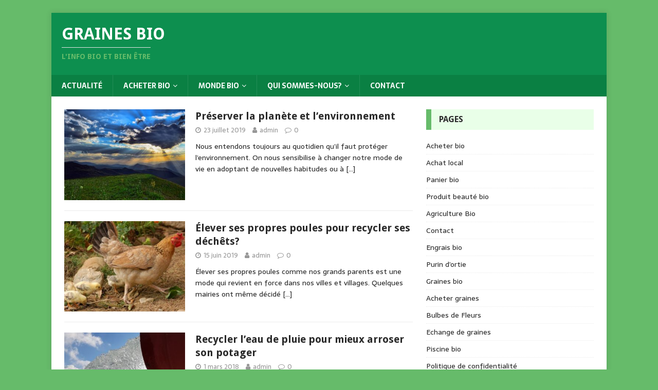

--- FILE ---
content_type: text/html; charset=UTF-8
request_url: https://www.grainesbio.com/page/6/
body_size: 7627
content:
<!DOCTYPE html>
<html class="no-js" lang="fr-FR">
<head>
<meta charset="UTF-8">
<meta name="viewport" content="width=device-width, initial-scale=1.0">
<link rel="profile" href="https://gmpg.org/xfn/11" />
<title>Graines Bio &#8211; Page 6 &#8211; L&#039;info Bio et bien être</title>
<meta name='robots' content='max-image-preview:large' />
<link rel='dns-prefetch' href='//fonts.googleapis.com' />
<link rel="alternate" type="application/rss+xml" title="Graines Bio &raquo; Flux" href="https://www.grainesbio.com/feed/" />
<link rel="alternate" type="application/rss+xml" title="Graines Bio &raquo; Flux des commentaires" href="https://www.grainesbio.com/comments/feed/" />
<script type="text/javascript">
window._wpemojiSettings = {"baseUrl":"https:\/\/s.w.org\/images\/core\/emoji\/14.0.0\/72x72\/","ext":".png","svgUrl":"https:\/\/s.w.org\/images\/core\/emoji\/14.0.0\/svg\/","svgExt":".svg","source":{"concatemoji":"https:\/\/www.grainesbio.com\/wp-includes\/js\/wp-emoji-release.min.js?ver=6.3.7"}};
/*! This file is auto-generated */
!function(i,n){var o,s,e;function c(e){try{var t={supportTests:e,timestamp:(new Date).valueOf()};sessionStorage.setItem(o,JSON.stringify(t))}catch(e){}}function p(e,t,n){e.clearRect(0,0,e.canvas.width,e.canvas.height),e.fillText(t,0,0);var t=new Uint32Array(e.getImageData(0,0,e.canvas.width,e.canvas.height).data),r=(e.clearRect(0,0,e.canvas.width,e.canvas.height),e.fillText(n,0,0),new Uint32Array(e.getImageData(0,0,e.canvas.width,e.canvas.height).data));return t.every(function(e,t){return e===r[t]})}function u(e,t,n){switch(t){case"flag":return n(e,"\ud83c\udff3\ufe0f\u200d\u26a7\ufe0f","\ud83c\udff3\ufe0f\u200b\u26a7\ufe0f")?!1:!n(e,"\ud83c\uddfa\ud83c\uddf3","\ud83c\uddfa\u200b\ud83c\uddf3")&&!n(e,"\ud83c\udff4\udb40\udc67\udb40\udc62\udb40\udc65\udb40\udc6e\udb40\udc67\udb40\udc7f","\ud83c\udff4\u200b\udb40\udc67\u200b\udb40\udc62\u200b\udb40\udc65\u200b\udb40\udc6e\u200b\udb40\udc67\u200b\udb40\udc7f");case"emoji":return!n(e,"\ud83e\udef1\ud83c\udffb\u200d\ud83e\udef2\ud83c\udfff","\ud83e\udef1\ud83c\udffb\u200b\ud83e\udef2\ud83c\udfff")}return!1}function f(e,t,n){var r="undefined"!=typeof WorkerGlobalScope&&self instanceof WorkerGlobalScope?new OffscreenCanvas(300,150):i.createElement("canvas"),a=r.getContext("2d",{willReadFrequently:!0}),o=(a.textBaseline="top",a.font="600 32px Arial",{});return e.forEach(function(e){o[e]=t(a,e,n)}),o}function t(e){var t=i.createElement("script");t.src=e,t.defer=!0,i.head.appendChild(t)}"undefined"!=typeof Promise&&(o="wpEmojiSettingsSupports",s=["flag","emoji"],n.supports={everything:!0,everythingExceptFlag:!0},e=new Promise(function(e){i.addEventListener("DOMContentLoaded",e,{once:!0})}),new Promise(function(t){var n=function(){try{var e=JSON.parse(sessionStorage.getItem(o));if("object"==typeof e&&"number"==typeof e.timestamp&&(new Date).valueOf()<e.timestamp+604800&&"object"==typeof e.supportTests)return e.supportTests}catch(e){}return null}();if(!n){if("undefined"!=typeof Worker&&"undefined"!=typeof OffscreenCanvas&&"undefined"!=typeof URL&&URL.createObjectURL&&"undefined"!=typeof Blob)try{var e="postMessage("+f.toString()+"("+[JSON.stringify(s),u.toString(),p.toString()].join(",")+"));",r=new Blob([e],{type:"text/javascript"}),a=new Worker(URL.createObjectURL(r),{name:"wpTestEmojiSupports"});return void(a.onmessage=function(e){c(n=e.data),a.terminate(),t(n)})}catch(e){}c(n=f(s,u,p))}t(n)}).then(function(e){for(var t in e)n.supports[t]=e[t],n.supports.everything=n.supports.everything&&n.supports[t],"flag"!==t&&(n.supports.everythingExceptFlag=n.supports.everythingExceptFlag&&n.supports[t]);n.supports.everythingExceptFlag=n.supports.everythingExceptFlag&&!n.supports.flag,n.DOMReady=!1,n.readyCallback=function(){n.DOMReady=!0}}).then(function(){return e}).then(function(){var e;n.supports.everything||(n.readyCallback(),(e=n.source||{}).concatemoji?t(e.concatemoji):e.wpemoji&&e.twemoji&&(t(e.twemoji),t(e.wpemoji)))}))}((window,document),window._wpemojiSettings);
</script>
<style type="text/css">
img.wp-smiley,
img.emoji {
	display: inline !important;
	border: none !important;
	box-shadow: none !important;
	height: 1em !important;
	width: 1em !important;
	margin: 0 0.07em !important;
	vertical-align: -0.1em !important;
	background: none !important;
	padding: 0 !important;
}
</style>
	<link rel='stylesheet' id='wp-block-library-css' href='https://www.grainesbio.com/wp-includes/css/dist/block-library/style.min.css?ver=6.3.7' type='text/css' media='all' />
<style id='classic-theme-styles-inline-css' type='text/css'>
/*! This file is auto-generated */
.wp-block-button__link{color:#fff;background-color:#32373c;border-radius:9999px;box-shadow:none;text-decoration:none;padding:calc(.667em + 2px) calc(1.333em + 2px);font-size:1.125em}.wp-block-file__button{background:#32373c;color:#fff;text-decoration:none}
</style>
<style id='global-styles-inline-css' type='text/css'>
body{--wp--preset--color--black: #000000;--wp--preset--color--cyan-bluish-gray: #abb8c3;--wp--preset--color--white: #ffffff;--wp--preset--color--pale-pink: #f78da7;--wp--preset--color--vivid-red: #cf2e2e;--wp--preset--color--luminous-vivid-orange: #ff6900;--wp--preset--color--luminous-vivid-amber: #fcb900;--wp--preset--color--light-green-cyan: #7bdcb5;--wp--preset--color--vivid-green-cyan: #00d084;--wp--preset--color--pale-cyan-blue: #8ed1fc;--wp--preset--color--vivid-cyan-blue: #0693e3;--wp--preset--color--vivid-purple: #9b51e0;--wp--preset--gradient--vivid-cyan-blue-to-vivid-purple: linear-gradient(135deg,rgba(6,147,227,1) 0%,rgb(155,81,224) 100%);--wp--preset--gradient--light-green-cyan-to-vivid-green-cyan: linear-gradient(135deg,rgb(122,220,180) 0%,rgb(0,208,130) 100%);--wp--preset--gradient--luminous-vivid-amber-to-luminous-vivid-orange: linear-gradient(135deg,rgba(252,185,0,1) 0%,rgba(255,105,0,1) 100%);--wp--preset--gradient--luminous-vivid-orange-to-vivid-red: linear-gradient(135deg,rgba(255,105,0,1) 0%,rgb(207,46,46) 100%);--wp--preset--gradient--very-light-gray-to-cyan-bluish-gray: linear-gradient(135deg,rgb(238,238,238) 0%,rgb(169,184,195) 100%);--wp--preset--gradient--cool-to-warm-spectrum: linear-gradient(135deg,rgb(74,234,220) 0%,rgb(151,120,209) 20%,rgb(207,42,186) 40%,rgb(238,44,130) 60%,rgb(251,105,98) 80%,rgb(254,248,76) 100%);--wp--preset--gradient--blush-light-purple: linear-gradient(135deg,rgb(255,206,236) 0%,rgb(152,150,240) 100%);--wp--preset--gradient--blush-bordeaux: linear-gradient(135deg,rgb(254,205,165) 0%,rgb(254,45,45) 50%,rgb(107,0,62) 100%);--wp--preset--gradient--luminous-dusk: linear-gradient(135deg,rgb(255,203,112) 0%,rgb(199,81,192) 50%,rgb(65,88,208) 100%);--wp--preset--gradient--pale-ocean: linear-gradient(135deg,rgb(255,245,203) 0%,rgb(182,227,212) 50%,rgb(51,167,181) 100%);--wp--preset--gradient--electric-grass: linear-gradient(135deg,rgb(202,248,128) 0%,rgb(113,206,126) 100%);--wp--preset--gradient--midnight: linear-gradient(135deg,rgb(2,3,129) 0%,rgb(40,116,252) 100%);--wp--preset--font-size--small: 13px;--wp--preset--font-size--medium: 20px;--wp--preset--font-size--large: 36px;--wp--preset--font-size--x-large: 42px;--wp--preset--spacing--20: 0.44rem;--wp--preset--spacing--30: 0.67rem;--wp--preset--spacing--40: 1rem;--wp--preset--spacing--50: 1.5rem;--wp--preset--spacing--60: 2.25rem;--wp--preset--spacing--70: 3.38rem;--wp--preset--spacing--80: 5.06rem;--wp--preset--shadow--natural: 6px 6px 9px rgba(0, 0, 0, 0.2);--wp--preset--shadow--deep: 12px 12px 50px rgba(0, 0, 0, 0.4);--wp--preset--shadow--sharp: 6px 6px 0px rgba(0, 0, 0, 0.2);--wp--preset--shadow--outlined: 6px 6px 0px -3px rgba(255, 255, 255, 1), 6px 6px rgba(0, 0, 0, 1);--wp--preset--shadow--crisp: 6px 6px 0px rgba(0, 0, 0, 1);}:where(.is-layout-flex){gap: 0.5em;}:where(.is-layout-grid){gap: 0.5em;}body .is-layout-flow > .alignleft{float: left;margin-inline-start: 0;margin-inline-end: 2em;}body .is-layout-flow > .alignright{float: right;margin-inline-start: 2em;margin-inline-end: 0;}body .is-layout-flow > .aligncenter{margin-left: auto !important;margin-right: auto !important;}body .is-layout-constrained > .alignleft{float: left;margin-inline-start: 0;margin-inline-end: 2em;}body .is-layout-constrained > .alignright{float: right;margin-inline-start: 2em;margin-inline-end: 0;}body .is-layout-constrained > .aligncenter{margin-left: auto !important;margin-right: auto !important;}body .is-layout-constrained > :where(:not(.alignleft):not(.alignright):not(.alignfull)){max-width: var(--wp--style--global--content-size);margin-left: auto !important;margin-right: auto !important;}body .is-layout-constrained > .alignwide{max-width: var(--wp--style--global--wide-size);}body .is-layout-flex{display: flex;}body .is-layout-flex{flex-wrap: wrap;align-items: center;}body .is-layout-flex > *{margin: 0;}body .is-layout-grid{display: grid;}body .is-layout-grid > *{margin: 0;}:where(.wp-block-columns.is-layout-flex){gap: 2em;}:where(.wp-block-columns.is-layout-grid){gap: 2em;}:where(.wp-block-post-template.is-layout-flex){gap: 1.25em;}:where(.wp-block-post-template.is-layout-grid){gap: 1.25em;}.has-black-color{color: var(--wp--preset--color--black) !important;}.has-cyan-bluish-gray-color{color: var(--wp--preset--color--cyan-bluish-gray) !important;}.has-white-color{color: var(--wp--preset--color--white) !important;}.has-pale-pink-color{color: var(--wp--preset--color--pale-pink) !important;}.has-vivid-red-color{color: var(--wp--preset--color--vivid-red) !important;}.has-luminous-vivid-orange-color{color: var(--wp--preset--color--luminous-vivid-orange) !important;}.has-luminous-vivid-amber-color{color: var(--wp--preset--color--luminous-vivid-amber) !important;}.has-light-green-cyan-color{color: var(--wp--preset--color--light-green-cyan) !important;}.has-vivid-green-cyan-color{color: var(--wp--preset--color--vivid-green-cyan) !important;}.has-pale-cyan-blue-color{color: var(--wp--preset--color--pale-cyan-blue) !important;}.has-vivid-cyan-blue-color{color: var(--wp--preset--color--vivid-cyan-blue) !important;}.has-vivid-purple-color{color: var(--wp--preset--color--vivid-purple) !important;}.has-black-background-color{background-color: var(--wp--preset--color--black) !important;}.has-cyan-bluish-gray-background-color{background-color: var(--wp--preset--color--cyan-bluish-gray) !important;}.has-white-background-color{background-color: var(--wp--preset--color--white) !important;}.has-pale-pink-background-color{background-color: var(--wp--preset--color--pale-pink) !important;}.has-vivid-red-background-color{background-color: var(--wp--preset--color--vivid-red) !important;}.has-luminous-vivid-orange-background-color{background-color: var(--wp--preset--color--luminous-vivid-orange) !important;}.has-luminous-vivid-amber-background-color{background-color: var(--wp--preset--color--luminous-vivid-amber) !important;}.has-light-green-cyan-background-color{background-color: var(--wp--preset--color--light-green-cyan) !important;}.has-vivid-green-cyan-background-color{background-color: var(--wp--preset--color--vivid-green-cyan) !important;}.has-pale-cyan-blue-background-color{background-color: var(--wp--preset--color--pale-cyan-blue) !important;}.has-vivid-cyan-blue-background-color{background-color: var(--wp--preset--color--vivid-cyan-blue) !important;}.has-vivid-purple-background-color{background-color: var(--wp--preset--color--vivid-purple) !important;}.has-black-border-color{border-color: var(--wp--preset--color--black) !important;}.has-cyan-bluish-gray-border-color{border-color: var(--wp--preset--color--cyan-bluish-gray) !important;}.has-white-border-color{border-color: var(--wp--preset--color--white) !important;}.has-pale-pink-border-color{border-color: var(--wp--preset--color--pale-pink) !important;}.has-vivid-red-border-color{border-color: var(--wp--preset--color--vivid-red) !important;}.has-luminous-vivid-orange-border-color{border-color: var(--wp--preset--color--luminous-vivid-orange) !important;}.has-luminous-vivid-amber-border-color{border-color: var(--wp--preset--color--luminous-vivid-amber) !important;}.has-light-green-cyan-border-color{border-color: var(--wp--preset--color--light-green-cyan) !important;}.has-vivid-green-cyan-border-color{border-color: var(--wp--preset--color--vivid-green-cyan) !important;}.has-pale-cyan-blue-border-color{border-color: var(--wp--preset--color--pale-cyan-blue) !important;}.has-vivid-cyan-blue-border-color{border-color: var(--wp--preset--color--vivid-cyan-blue) !important;}.has-vivid-purple-border-color{border-color: var(--wp--preset--color--vivid-purple) !important;}.has-vivid-cyan-blue-to-vivid-purple-gradient-background{background: var(--wp--preset--gradient--vivid-cyan-blue-to-vivid-purple) !important;}.has-light-green-cyan-to-vivid-green-cyan-gradient-background{background: var(--wp--preset--gradient--light-green-cyan-to-vivid-green-cyan) !important;}.has-luminous-vivid-amber-to-luminous-vivid-orange-gradient-background{background: var(--wp--preset--gradient--luminous-vivid-amber-to-luminous-vivid-orange) !important;}.has-luminous-vivid-orange-to-vivid-red-gradient-background{background: var(--wp--preset--gradient--luminous-vivid-orange-to-vivid-red) !important;}.has-very-light-gray-to-cyan-bluish-gray-gradient-background{background: var(--wp--preset--gradient--very-light-gray-to-cyan-bluish-gray) !important;}.has-cool-to-warm-spectrum-gradient-background{background: var(--wp--preset--gradient--cool-to-warm-spectrum) !important;}.has-blush-light-purple-gradient-background{background: var(--wp--preset--gradient--blush-light-purple) !important;}.has-blush-bordeaux-gradient-background{background: var(--wp--preset--gradient--blush-bordeaux) !important;}.has-luminous-dusk-gradient-background{background: var(--wp--preset--gradient--luminous-dusk) !important;}.has-pale-ocean-gradient-background{background: var(--wp--preset--gradient--pale-ocean) !important;}.has-electric-grass-gradient-background{background: var(--wp--preset--gradient--electric-grass) !important;}.has-midnight-gradient-background{background: var(--wp--preset--gradient--midnight) !important;}.has-small-font-size{font-size: var(--wp--preset--font-size--small) !important;}.has-medium-font-size{font-size: var(--wp--preset--font-size--medium) !important;}.has-large-font-size{font-size: var(--wp--preset--font-size--large) !important;}.has-x-large-font-size{font-size: var(--wp--preset--font-size--x-large) !important;}
.wp-block-navigation a:where(:not(.wp-element-button)){color: inherit;}
:where(.wp-block-post-template.is-layout-flex){gap: 1.25em;}:where(.wp-block-post-template.is-layout-grid){gap: 1.25em;}
:where(.wp-block-columns.is-layout-flex){gap: 2em;}:where(.wp-block-columns.is-layout-grid){gap: 2em;}
.wp-block-pullquote{font-size: 1.5em;line-height: 1.6;}
</style>
<link rel='stylesheet' id='mh-magazine-lite-css' href='https://www.grainesbio.com/wp-content/themes/mh-magazine-lite/style.css?ver=2.7.4' type='text/css' media='all' />
<link rel='stylesheet' id='mh-biosphere-css' href='https://www.grainesbio.com/wp-content/themes/mh-biosphere/style.css?ver=1.1.3' type='text/css' media='all' />
<link rel='stylesheet' id='mh-font-awesome-css' href='https://www.grainesbio.com/wp-content/themes/mh-magazine-lite/includes/font-awesome.min.css' type='text/css' media='all' />
<link rel='stylesheet' id='mh-biosphere-fonts-css' href='https://fonts.googleapis.com/css?family=Sarala:400,700%7cDroid+Sans:400,700' type='text/css' media='all' />
<script type='text/javascript' src='https://www.grainesbio.com/wp-includes/js/jquery/jquery.min.js?ver=3.7.0' id='jquery-core-js'></script>
<script type='text/javascript' src='https://www.grainesbio.com/wp-includes/js/jquery/jquery-migrate.min.js?ver=3.4.1' id='jquery-migrate-js'></script>
<script type='text/javascript' src='https://www.grainesbio.com/wp-content/themes/mh-magazine-lite/js/scripts.js?ver=2.7.4' id='mh-scripts-js'></script>
<link rel="https://api.w.org/" href="https://www.grainesbio.com/wp-json/" /><link rel="EditURI" type="application/rsd+xml" title="RSD" href="https://www.grainesbio.com/xmlrpc.php?rsd" />
<meta name="generator" content="WordPress 6.3.7" />
<!--[if lt IE 9]>
<script src="https://www.grainesbio.com/wp-content/themes/mh-magazine-lite/js/css3-mediaqueries.js"></script>
<![endif]-->
</head>
<body data-rsssl=1 id="mh-mobile" class="home blog paged paged-6 mh-right-sb" itemscope="itemscope" itemtype="http://schema.org/WebPage">
<div class="mh-container mh-container-outer">
<div class="mh-header-mobile-nav mh-clearfix"></div>
<header class="mh-header" itemscope="itemscope" itemtype="http://schema.org/WPHeader">
	<div class="mh-container mh-container-inner mh-row mh-clearfix">
		<div class="mh-custom-header mh-clearfix">
<div class="mh-site-identity">
<div class="mh-site-logo" role="banner" itemscope="itemscope" itemtype="http://schema.org/Brand">
<div class="mh-header-text">
<a class="mh-header-text-link" href="https://www.grainesbio.com/" title="Graines Bio" rel="home">
<h1 class="mh-header-title">Graines Bio</h1>
<h2 class="mh-header-tagline">L&#039;info Bio et bien être</h2>
</a>
</div>
</div>
</div>
</div>
	</div>
	<div class="mh-main-nav-wrap">
		<nav class="mh-navigation mh-main-nav mh-container mh-container-inner mh-clearfix" itemscope="itemscope" itemtype="http://schema.org/SiteNavigationElement">
			<div class="menu-menu-graines-bio-container"><ul id="menu-menu-graines-bio" class="menu"><li id="menu-item-367" class="menu-item menu-item-type-custom menu-item-object-custom current-menu-item menu-item-home menu-item-367"><a href="https://www.grainesbio.com/">Actualité</a></li>
<li id="menu-item-376" class="menu-item menu-item-type-post_type menu-item-object-page menu-item-has-children menu-item-376"><a href="https://www.grainesbio.com/acheter-bio/">Acheter bio</a>
<ul class="sub-menu">
	<li id="menu-item-377" class="menu-item menu-item-type-post_type menu-item-object-page menu-item-377"><a href="https://www.grainesbio.com/acheter-bio/achat-local/">Achat local</a></li>
	<li id="menu-item-378" class="menu-item menu-item-type-post_type menu-item-object-page menu-item-378"><a href="https://www.grainesbio.com/acheter-bio/produit-beaute-bio/">Produit beauté bio</a></li>
</ul>
</li>
<li id="menu-item-382" class="menu-item menu-item-type-custom menu-item-object-custom menu-item-has-children menu-item-382"><a>Monde Bio</a>
<ul class="sub-menu">
	<li id="menu-item-375" class="menu-item menu-item-type-post_type menu-item-object-page menu-item-375"><a href="https://www.grainesbio.com/agriculture-bio/">Agriculture Bio</a></li>
	<li id="menu-item-370" class="menu-item menu-item-type-post_type menu-item-object-page menu-item-has-children menu-item-370"><a href="https://www.grainesbio.com/engrais-bio/">Engrais bio</a>
	<ul class="sub-menu">
		<li id="menu-item-371" class="menu-item menu-item-type-post_type menu-item-object-page menu-item-371"><a href="https://www.grainesbio.com/engrais-bio/purin-ortie/">Purin d&rsquo;ortie</a></li>
	</ul>
</li>
	<li id="menu-item-368" class="menu-item menu-item-type-post_type menu-item-object-page menu-item-368"><a href="https://www.grainesbio.com/piscine-bio/">Piscine bio</a></li>
	<li id="menu-item-369" class="menu-item menu-item-type-post_type menu-item-object-page menu-item-369"><a href="https://www.grainesbio.com/sejours-bio/">Séjours bio</a></li>
	<li id="menu-item-379" class="menu-item menu-item-type-post_type menu-item-object-page menu-item-has-children menu-item-379"><a href="https://www.grainesbio.com/graines-bio/">Graines bio</a>
	<ul class="sub-menu">
		<li id="menu-item-381" class="menu-item menu-item-type-post_type menu-item-object-page menu-item-381"><a href="https://www.grainesbio.com/graines-bio/echange-de-graines/">Echange de graines</a></li>
	</ul>
</li>
</ul>
</li>
<li id="menu-item-372" class="menu-item menu-item-type-post_type menu-item-object-page menu-item-has-children menu-item-372"><a href="https://www.grainesbio.com/presentation-graines-bio/">Qui sommes-nous?</a>
<ul class="sub-menu">
	<li id="menu-item-374" class="menu-item menu-item-type-post_type menu-item-object-page menu-item-374"><a href="https://www.grainesbio.com/presentation-graines-bio/partenaires/">Partenaires</a></li>
	<li id="menu-item-373" class="menu-item menu-item-type-post_type menu-item-object-page menu-item-373"><a href="https://www.grainesbio.com/contact/">Contact</a></li>
</ul>
</li>
<li id="menu-item-484" class="menu-item menu-item-type-post_type menu-item-object-page menu-item-484"><a href="https://www.grainesbio.com/contact/">Contact</a></li>
</ul></div>		</nav>
	</div>
</header><div class="mh-wrapper mh-clearfix">
	<div id="main-content" class="mh-loop mh-content" role="main"><article class="mh-loop-item mh-clearfix post-417 post type-post status-publish format-standard has-post-thumbnail hentry category-actualite category-conseils">
	<figure class="mh-loop-thumb">
		<a href="https://www.grainesbio.com/preserver-la-planete-et-lenvironnement/"><img width="326" height="245" src="https://www.grainesbio.com/wp-content/uploads/2018/03/1734_3712-326x245.jpg" class="attachment-mh-magazine-lite-medium size-mh-magazine-lite-medium wp-post-image" alt="" decoding="async" fetchpriority="high" srcset="https://www.grainesbio.com/wp-content/uploads/2018/03/1734_3712-326x245.jpg 326w, https://www.grainesbio.com/wp-content/uploads/2018/03/1734_3712-678x509.jpg 678w, https://www.grainesbio.com/wp-content/uploads/2018/03/1734_3712-80x60.jpg 80w" sizes="(max-width: 326px) 100vw, 326px" />		</a>
	</figure>
	<div class="mh-loop-content mh-clearfix">
		<header class="mh-loop-header">
			<h3 class="entry-title mh-loop-title">
				<a href="https://www.grainesbio.com/preserver-la-planete-et-lenvironnement/" rel="bookmark">
					Préserver la planète et l’environnement				</a>
			</h3>
			<div class="mh-meta mh-loop-meta">
				<span class="mh-meta-date updated"><i class="fa fa-clock-o"></i>23 juillet 2019</span>
<span class="mh-meta-author author vcard"><i class="fa fa-user"></i><a class="fn" href="https://www.grainesbio.com/author/admin/">admin</a></span>
<span class="mh-meta-comments"><i class="fa fa-comment-o"></i><a class="mh-comment-count-link" href="https://www.grainesbio.com/preserver-la-planete-et-lenvironnement/#mh-comments">0</a></span>
			</div>
		</header>
		<div class="mh-loop-excerpt">
			<div class="mh-excerpt"><p>Nous entendons toujours au quotidien qu&rsquo;il faut protéger l&rsquo;environnement. On nous sensibilise à changer notre mode de vie en adoptant de nouvelles habitudes ou à <a class="mh-excerpt-more" href="https://www.grainesbio.com/preserver-la-planete-et-lenvironnement/" title="Préserver la planète et l’environnement">[&#8230;]</a></p>
</div>		</div>
	</div>
</article><article class="mh-loop-item mh-clearfix post-427 post type-post status-publish format-standard has-post-thumbnail hentry category-agriculture-biologique category-conseils">
	<figure class="mh-loop-thumb">
		<a href="https://www.grainesbio.com/elever-poules-recyler-dechets/"><img width="326" height="245" src="https://www.grainesbio.com/wp-content/uploads/2018/05/poule-326x245.jpg" class="attachment-mh-magazine-lite-medium size-mh-magazine-lite-medium wp-post-image" alt="" decoding="async" srcset="https://www.grainesbio.com/wp-content/uploads/2018/05/poule-326x245.jpg 326w, https://www.grainesbio.com/wp-content/uploads/2018/05/poule-678x509.jpg 678w, https://www.grainesbio.com/wp-content/uploads/2018/05/poule-80x60.jpg 80w" sizes="(max-width: 326px) 100vw, 326px" />		</a>
	</figure>
	<div class="mh-loop-content mh-clearfix">
		<header class="mh-loop-header">
			<h3 class="entry-title mh-loop-title">
				<a href="https://www.grainesbio.com/elever-poules-recyler-dechets/" rel="bookmark">
					Élever ses propres poules pour recycler ses déchêts?				</a>
			</h3>
			<div class="mh-meta mh-loop-meta">
				<span class="mh-meta-date updated"><i class="fa fa-clock-o"></i>15 juin 2019</span>
<span class="mh-meta-author author vcard"><i class="fa fa-user"></i><a class="fn" href="https://www.grainesbio.com/author/admin/">admin</a></span>
<span class="mh-meta-comments"><i class="fa fa-comment-o"></i><a class="mh-comment-count-link" href="https://www.grainesbio.com/elever-poules-recyler-dechets/#mh-comments">0</a></span>
			</div>
		</header>
		<div class="mh-loop-excerpt">
			<div class="mh-excerpt"><p>Élever ses propres poules comme nos grands parents est une mode qui revient en force dans nos villes et villages. Quelques mairies ont même décidé <a class="mh-excerpt-more" href="https://www.grainesbio.com/elever-poules-recyler-dechets/" title="Élever ses propres poules pour recycler ses déchêts?">[&#8230;]</a></p>
</div>		</div>
	</div>
</article><article class="mh-loop-item mh-clearfix post-406 post type-post status-publish format-standard has-post-thumbnail hentry category-non-classe">
	<figure class="mh-loop-thumb">
		<a href="https://www.grainesbio.com/eau-de-pluie-recuperation/"><img width="326" height="245" src="https://www.grainesbio.com/wp-content/uploads/2018/03/eau-pluie-326x245.jpg" class="attachment-mh-magazine-lite-medium size-mh-magazine-lite-medium wp-post-image" alt="" decoding="async" srcset="https://www.grainesbio.com/wp-content/uploads/2018/03/eau-pluie-326x245.jpg 326w, https://www.grainesbio.com/wp-content/uploads/2018/03/eau-pluie-80x60.jpg 80w" sizes="(max-width: 326px) 100vw, 326px" />		</a>
	</figure>
	<div class="mh-loop-content mh-clearfix">
		<header class="mh-loop-header">
			<h3 class="entry-title mh-loop-title">
				<a href="https://www.grainesbio.com/eau-de-pluie-recuperation/" rel="bookmark">
					Recycler l&rsquo;eau de pluie pour mieux arroser son potager				</a>
			</h3>
			<div class="mh-meta mh-loop-meta">
				<span class="mh-meta-date updated"><i class="fa fa-clock-o"></i>1 mars 2018</span>
<span class="mh-meta-author author vcard"><i class="fa fa-user"></i><a class="fn" href="https://www.grainesbio.com/author/admin/">admin</a></span>
<span class="mh-meta-comments"><i class="fa fa-comment-o"></i><a class="mh-comment-count-link" href="https://www.grainesbio.com/eau-de-pluie-recuperation/#mh-comments">0</a></span>
			</div>
		</header>
		<div class="mh-loop-excerpt">
			<div class="mh-excerpt"><p>La récupération des eaux de pluie est un acte bénéfique et écologique. L&rsquo;eau potable se fait de plus en plus rare et coûte de plus <a class="mh-excerpt-more" href="https://www.grainesbio.com/eau-de-pluie-recuperation/" title="Recycler l&rsquo;eau de pluie pour mieux arroser son potager">[&#8230;]</a></p>
</div>		</div>
	</div>
</article><article class="mh-loop-item mh-clearfix post-397 post type-post status-publish format-standard has-post-thumbnail hentry category-actualite category-agriculture-biologique">
	<figure class="mh-loop-thumb">
		<a href="https://www.grainesbio.com/les-abeilles-sont-en-danger-adoptez-une-ruche/"><img width="326" height="245" src="https://www.grainesbio.com/wp-content/uploads/2018/01/abeilles-326x245.jpg" class="attachment-mh-magazine-lite-medium size-mh-magazine-lite-medium wp-post-image" alt="" decoding="async" loading="lazy" srcset="https://www.grainesbio.com/wp-content/uploads/2018/01/abeilles-326x245.jpg 326w, https://www.grainesbio.com/wp-content/uploads/2018/01/abeilles-80x60.jpg 80w" sizes="(max-width: 326px) 100vw, 326px" />		</a>
	</figure>
	<div class="mh-loop-content mh-clearfix">
		<header class="mh-loop-header">
			<h3 class="entry-title mh-loop-title">
				<a href="https://www.grainesbio.com/les-abeilles-sont-en-danger-adoptez-une-ruche/" rel="bookmark">
					Les abeilles sont en danger, adoptez une ruche!				</a>
			</h3>
			<div class="mh-meta mh-loop-meta">
				<span class="mh-meta-date updated"><i class="fa fa-clock-o"></i>10 janvier 2018</span>
<span class="mh-meta-author author vcard"><i class="fa fa-user"></i><a class="fn" href="https://www.grainesbio.com/author/admin/">admin</a></span>
<span class="mh-meta-comments"><i class="fa fa-comment-o"></i><a class="mh-comment-count-link" href="https://www.grainesbio.com/les-abeilles-sont-en-danger-adoptez-une-ruche/#mh-comments">0</a></span>
			</div>
		</header>
		<div class="mh-loop-excerpt">
			<div class="mh-excerpt"><p>Depuis plusieurs années consécutives, la population d&rsquo;abeilles continue en très forte diminution, avec une disparition totale pour certains apiculteurs. Les abeilles font partie des principaux <a class="mh-excerpt-more" href="https://www.grainesbio.com/les-abeilles-sont-en-danger-adoptez-une-ruche/" title="Les abeilles sont en danger, adoptez une ruche!">[&#8230;]</a></p>
</div>		</div>
	</div>
</article><article class="mh-loop-item mh-clearfix post-350 post type-post status-publish format-standard has-post-thumbnail hentry category-actualite category-conseils">
	<figure class="mh-loop-thumb">
		<a href="https://www.grainesbio.com/la-lithotherapie/"><img width="326" height="245" src="https://www.grainesbio.com/wp-content/uploads/2017/10/lithothérapie-326x245.jpg" class="attachment-mh-magazine-lite-medium size-mh-magazine-lite-medium wp-post-image" alt="" decoding="async" loading="lazy" srcset="https://www.grainesbio.com/wp-content/uploads/2017/10/lithothérapie-326x245.jpg 326w, https://www.grainesbio.com/wp-content/uploads/2017/10/lithothérapie-678x509.jpg 678w, https://www.grainesbio.com/wp-content/uploads/2017/10/lithothérapie-80x60.jpg 80w" sizes="(max-width: 326px) 100vw, 326px" />		</a>
	</figure>
	<div class="mh-loop-content mh-clearfix">
		<header class="mh-loop-header">
			<h3 class="entry-title mh-loop-title">
				<a href="https://www.grainesbio.com/la-lithotherapie/" rel="bookmark">
					La lithothérapie				</a>
			</h3>
			<div class="mh-meta mh-loop-meta">
				<span class="mh-meta-date updated"><i class="fa fa-clock-o"></i>14 décembre 2017</span>
<span class="mh-meta-author author vcard"><i class="fa fa-user"></i><a class="fn" href="https://www.grainesbio.com/author/admin/">admin</a></span>
<span class="mh-meta-comments"><i class="fa fa-comment-o"></i><a class="mh-comment-count-link" href="https://www.grainesbio.com/la-lithotherapie/#mh-comments">0</a></span>
			</div>
		</header>
		<div class="mh-loop-excerpt">
			<div class="mh-excerpt"><p>La lithothérapie est une médecine non conventionnelle qui vise à soigner par le biais de cristaux et près précieuses comme l&rsquo;améthyste, le quartz, la pierre <a class="mh-excerpt-more" href="https://www.grainesbio.com/la-lithotherapie/" title="La lithothérapie">[&#8230;]</a></p>
</div>		</div>
	</div>
</article><article class="mh-loop-item mh-clearfix post-326 post type-post status-publish format-standard has-post-thumbnail hentry category-actualite category-agriculture-biologique category-conseils">
	<figure class="mh-loop-thumb">
		<a href="https://www.grainesbio.com/graines-bio-potager/"><img width="326" height="245" src="https://www.grainesbio.com/wp-content/uploads/2016/11/haricots-326x245.jpg" class="attachment-mh-magazine-lite-medium size-mh-magazine-lite-medium wp-post-image" alt="" decoding="async" loading="lazy" srcset="https://www.grainesbio.com/wp-content/uploads/2016/11/haricots-326x245.jpg 326w, https://www.grainesbio.com/wp-content/uploads/2016/11/haricots-678x509.jpg 678w, https://www.grainesbio.com/wp-content/uploads/2016/11/haricots-80x60.jpg 80w" sizes="(max-width: 326px) 100vw, 326px" />		</a>
	</figure>
	<div class="mh-loop-content mh-clearfix">
		<header class="mh-loop-header">
			<h3 class="entry-title mh-loop-title">
				<a href="https://www.grainesbio.com/graines-bio-potager/" rel="bookmark">
					Des graines bio pour mon potager!				</a>
			</h3>
			<div class="mh-meta mh-loop-meta">
				<span class="mh-meta-date updated"><i class="fa fa-clock-o"></i>17 novembre 2017</span>
<span class="mh-meta-author author vcard"><i class="fa fa-user"></i><a class="fn" href="https://www.grainesbio.com/author/admin/">admin</a></span>
<span class="mh-meta-comments"><i class="fa fa-comment-o"></i><a class="mh-comment-count-link" href="https://www.grainesbio.com/graines-bio-potager/#mh-comments">0</a></span>
			</div>
		</header>
		<div class="mh-loop-excerpt">
			<div class="mh-excerpt"><p>Parmi les graines « bio » les plus courantes, l&rsquo;on trouve les graines bio potagères qui vous permettront de cultiver vos propres tomates, poivrons, carottes et potirons <a class="mh-excerpt-more" href="https://www.grainesbio.com/graines-bio-potager/" title="Des graines bio pour mon potager!">[&#8230;]</a></p>
</div>		</div>
	</div>
</article><div class="mh-loop-pagination mh-clearfix">
	<nav class="navigation pagination" aria-label="Publications">
		<h2 class="screen-reader-text">Navigation des articles</h2>
		<div class="nav-links"><a class="prev page-numbers" href="https://www.grainesbio.com/page/5/">&laquo;</a>
<a class="page-numbers" href="https://www.grainesbio.com/">1</a>
<span class="page-numbers dots">…</span>
<a class="page-numbers" href="https://www.grainesbio.com/page/5/">5</a>
<span aria-current="page" class="page-numbers current">6</span>
<a class="page-numbers" href="https://www.grainesbio.com/page/7/">7</a>
<a class="page-numbers" href="https://www.grainesbio.com/page/8/">8</a>
<a class="next page-numbers" href="https://www.grainesbio.com/page/7/">&raquo;</a></div>
	</nav></div>	</div>
	<aside class="mh-widget-col-1 mh-sidebar" itemscope="itemscope" itemtype="http://schema.org/WPSideBar"><div id="pages-3" class="mh-widget widget_pages"><h4 class="mh-widget-title"><span class="mh-widget-title-inner">Pages</span></h4>
			<ul>
				<li class="page_item page-item-130 page_item_has_children"><a href="https://www.grainesbio.com/acheter-bio/">Acheter bio</a>
<ul class='children'>
	<li class="page_item page-item-170"><a href="https://www.grainesbio.com/acheter-bio/achat-local/">Achat local</a></li>
	<li class="page_item page-item-68"><a href="https://www.grainesbio.com/acheter-bio/panier-bio/">Panier bio</a></li>
	<li class="page_item page-item-145"><a href="https://www.grainesbio.com/acheter-bio/produit-beaute-bio/">Produit beauté bio</a></li>
</ul>
</li>
<li class="page_item page-item-168"><a href="https://www.grainesbio.com/agriculture-bio/">Agriculture Bio</a></li>
<li class="page_item page-item-214"><a href="https://www.grainesbio.com/contact/">Contact</a></li>
<li class="page_item page-item-255 page_item_has_children"><a href="https://www.grainesbio.com/engrais-bio/">Engrais bio</a>
<ul class='children'>
	<li class="page_item page-item-173"><a href="https://www.grainesbio.com/engrais-bio/purin-ortie/">Purin d&rsquo;ortie</a></li>
</ul>
</li>
<li class="page_item page-item-47 page_item_has_children"><a href="https://www.grainesbio.com/graines-bio/">Graines bio</a>
<ul class='children'>
	<li class="page_item page-item-54"><a href="https://www.grainesbio.com/graines-bio/acheter-graines/">Acheter graines</a></li>
	<li class="page_item page-item-244"><a href="https://www.grainesbio.com/graines-bio/bulbes-de-fleurs-bio/">Bulbes de Fleurs</a></li>
	<li class="page_item page-item-103"><a href="https://www.grainesbio.com/graines-bio/echange-de-graines/">Echange de graines</a></li>
</ul>
</li>
<li class="page_item page-item-276"><a href="https://www.grainesbio.com/piscine-bio/">Piscine bio</a></li>
<li class="page_item page-item-485"><a href="https://www.grainesbio.com/politique-de-confidentialite/">Politique de confidentialité</a></li>
<li class="page_item page-item-478"><a href="https://www.grainesbio.com/politique-de-cookies/">Politique de cookies</a></li>
<li class="page_item page-item-181 page_item_has_children"><a href="https://www.grainesbio.com/presentation-graines-bio/">Qui sommes-nous?</a>
<ul class='children'>
	<li class="page_item page-item-151"><a href="https://www.grainesbio.com/presentation-graines-bio/partenaires/">Partenaires</a></li>
</ul>
</li>
<li class="page_item page-item-269"><a href="https://www.grainesbio.com/sejours-bio/">Séjours bio</a></li>
			</ul>

			</div>
		<div id="recent-posts-2" class="mh-widget widget_recent_entries">
		<h4 class="mh-widget-title"><span class="mh-widget-title-inner">Articles récents</span></h4>
		<ul>
											<li>
					<a href="https://www.grainesbio.com/lapiculture-et-la-propolis-un-tresor-naturel-aux-multiples-vertus/">L&rsquo;apiculture et la Propolis : Un Trésor Naturel aux Multiples Vertus</a>
									</li>
											<li>
					<a href="https://www.grainesbio.com/investir-dans-une-exploitation-agricole-opportunites-et-enjeux/">Investir dans une exploitation agricole : opportunités et enjeux</a>
									</li>
											<li>
					<a href="https://www.grainesbio.com/un-gazon-en-pente-ce-quil-faut-savoir/">Un gazon en pente ? Ce qu’il faut savoir</a>
									</li>
											<li>
					<a href="https://www.grainesbio.com/pourquoi-choisir-des-graines-bio/">Pourquoi choisir des graines bio ?</a>
									</li>
											<li>
					<a href="https://www.grainesbio.com/trouvemongalet-la-nouvelle-activite-de-plein-air-qui-fait-fureur-dans-le-jura/">#TrouveMonGalet : La Nouvelle Activité de Plein Air qui Fait Fureur dans le Jura</a>
									</li>
					</ul>

		</div></aside></div>
<footer class="mh-footer" itemscope="itemscope" itemtype="http://schema.org/WPFooter">
<div class="mh-container mh-container-inner mh-footer-widgets mh-row mh-clearfix">
<div class="mh-col-1-1 mh-home-wide  mh-footer-area mh-footer-1">
<div id="custom_html-11" class="widget_text mh-footer-widget widget_custom_html"><h6 class="mh-widget-title mh-footer-widget-title"><span class="mh-widget-title-inner mh-footer-widget-title-inner">© Grainesbio.com</span></h6><div class="textwidget custom-html-widget"><a href="https://www.grainesbio.com/politique-de-cookies/">Politique de cookies</a><br>
<a href="https://www.grainesbio.com/politique-de-confidentialite/">Politique de confidentialité</a></div></div></div>
</div>
</footer>
<div class="mh-copyright-wrap">
	<div class="mh-container mh-container-inner mh-clearfix">
		<p class="mh-copyright">Copyright &copy; 2026 | Thème WordPress par <a href="https://www.mhthemes.com/" rel="nofollow">MH Themes</a></p>
	</div>
</div>
</div><!-- .mh-container-outer -->
</body>
</html>